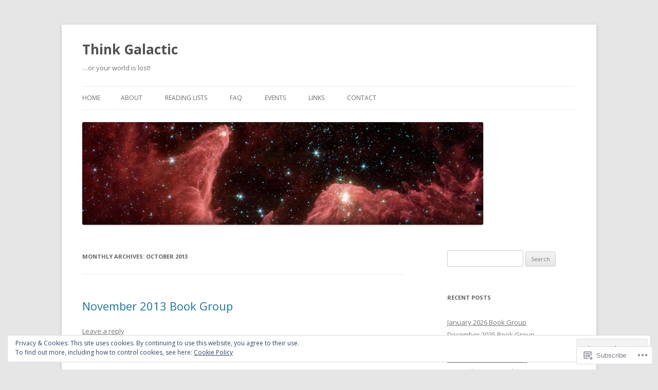

--- FILE ---
content_type: text/html; charset=UTF-8
request_url: https://thinkgalactic.org/2013/10/
body_size: 19560
content:
<!DOCTYPE html>
<!--[if IE 7]>
<html class="ie ie7" lang="en">
<![endif]-->
<!--[if IE 8]>
<html class="ie ie8" lang="en">
<![endif]-->
<!--[if !(IE 7) & !(IE 8)]><!-->
<html lang="en">
<!--<![endif]-->
<head>
<meta charset="UTF-8" />
<meta name="viewport" content="width=device-width" />
<title>October | 2013 | Think Galactic</title>
<link rel="profile" href="https://gmpg.org/xfn/11" />
<link rel="pingback" href="https://thinkgalactic.org/xmlrpc.php">
<!--[if lt IE 9]>
<script src="https://s0.wp.com/wp-content/themes/pub/twentytwelve/js/html5.js?m=1394055319i&amp;ver=3.7.0" type="text/javascript"></script>
<![endif]-->
<meta name='robots' content='max-image-preview:large' />

<!-- Async WordPress.com Remote Login -->
<script id="wpcom_remote_login_js">
var wpcom_remote_login_extra_auth = '';
function wpcom_remote_login_remove_dom_node_id( element_id ) {
	var dom_node = document.getElementById( element_id );
	if ( dom_node ) { dom_node.parentNode.removeChild( dom_node ); }
}
function wpcom_remote_login_remove_dom_node_classes( class_name ) {
	var dom_nodes = document.querySelectorAll( '.' + class_name );
	for ( var i = 0; i < dom_nodes.length; i++ ) {
		dom_nodes[ i ].parentNode.removeChild( dom_nodes[ i ] );
	}
}
function wpcom_remote_login_final_cleanup() {
	wpcom_remote_login_remove_dom_node_classes( "wpcom_remote_login_msg" );
	wpcom_remote_login_remove_dom_node_id( "wpcom_remote_login_key" );
	wpcom_remote_login_remove_dom_node_id( "wpcom_remote_login_validate" );
	wpcom_remote_login_remove_dom_node_id( "wpcom_remote_login_js" );
	wpcom_remote_login_remove_dom_node_id( "wpcom_request_access_iframe" );
	wpcom_remote_login_remove_dom_node_id( "wpcom_request_access_styles" );
}

// Watch for messages back from the remote login
window.addEventListener( "message", function( e ) {
	if ( e.origin === "https://r-login.wordpress.com" ) {
		var data = {};
		try {
			data = JSON.parse( e.data );
		} catch( e ) {
			wpcom_remote_login_final_cleanup();
			return;
		}

		if ( data.msg === 'LOGIN' ) {
			// Clean up the login check iframe
			wpcom_remote_login_remove_dom_node_id( "wpcom_remote_login_key" );

			var id_regex = new RegExp( /^[0-9]+$/ );
			var token_regex = new RegExp( /^.*|.*|.*$/ );
			if (
				token_regex.test( data.token )
				&& id_regex.test( data.wpcomid )
			) {
				// We have everything we need to ask for a login
				var script = document.createElement( "script" );
				script.setAttribute( "id", "wpcom_remote_login_validate" );
				script.src = '/remote-login.php?wpcom_remote_login=validate'
					+ '&wpcomid=' + data.wpcomid
					+ '&token=' + encodeURIComponent( data.token )
					+ '&host=' + window.location.protocol
					+ '//' + window.location.hostname
					+ '&postid=381'
					+ '&is_singular=';
				document.body.appendChild( script );
			}

			return;
		}

		// Safari ITP, not logged in, so redirect
		if ( data.msg === 'LOGIN-REDIRECT' ) {
			window.location = 'https://wordpress.com/log-in?redirect_to=' + window.location.href;
			return;
		}

		// Safari ITP, storage access failed, remove the request
		if ( data.msg === 'LOGIN-REMOVE' ) {
			var css_zap = 'html { -webkit-transition: margin-top 1s; transition: margin-top 1s; } /* 9001 */ html { margin-top: 0 !important; } * html body { margin-top: 0 !important; } @media screen and ( max-width: 782px ) { html { margin-top: 0 !important; } * html body { margin-top: 0 !important; } }';
			var style_zap = document.createElement( 'style' );
			style_zap.type = 'text/css';
			style_zap.appendChild( document.createTextNode( css_zap ) );
			document.body.appendChild( style_zap );

			var e = document.getElementById( 'wpcom_request_access_iframe' );
			e.parentNode.removeChild( e );

			document.cookie = 'wordpress_com_login_access=denied; path=/; max-age=31536000';

			return;
		}

		// Safari ITP
		if ( data.msg === 'REQUEST_ACCESS' ) {
			console.log( 'request access: safari' );

			// Check ITP iframe enable/disable knob
			if ( wpcom_remote_login_extra_auth !== 'safari_itp_iframe' ) {
				return;
			}

			// If we are in a "private window" there is no ITP.
			var private_window = false;
			try {
				var opendb = window.openDatabase( null, null, null, null );
			} catch( e ) {
				private_window = true;
			}

			if ( private_window ) {
				console.log( 'private window' );
				return;
			}

			var iframe = document.createElement( 'iframe' );
			iframe.id = 'wpcom_request_access_iframe';
			iframe.setAttribute( 'scrolling', 'no' );
			iframe.setAttribute( 'sandbox', 'allow-storage-access-by-user-activation allow-scripts allow-same-origin allow-top-navigation-by-user-activation' );
			iframe.src = 'https://r-login.wordpress.com/remote-login.php?wpcom_remote_login=request_access&origin=' + encodeURIComponent( data.origin ) + '&wpcomid=' + encodeURIComponent( data.wpcomid );

			var css = 'html { -webkit-transition: margin-top 1s; transition: margin-top 1s; } /* 9001 */ html { margin-top: 46px !important; } * html body { margin-top: 46px !important; } @media screen and ( max-width: 660px ) { html { margin-top: 71px !important; } * html body { margin-top: 71px !important; } #wpcom_request_access_iframe { display: block; height: 71px !important; } } #wpcom_request_access_iframe { border: 0px; height: 46px; position: fixed; top: 0; left: 0; width: 100%; min-width: 100%; z-index: 99999; background: #23282d; } ';

			var style = document.createElement( 'style' );
			style.type = 'text/css';
			style.id = 'wpcom_request_access_styles';
			style.appendChild( document.createTextNode( css ) );
			document.body.appendChild( style );

			document.body.appendChild( iframe );
		}

		if ( data.msg === 'DONE' ) {
			wpcom_remote_login_final_cleanup();
		}
	}
}, false );

// Inject the remote login iframe after the page has had a chance to load
// more critical resources
window.addEventListener( "DOMContentLoaded", function( e ) {
	var iframe = document.createElement( "iframe" );
	iframe.style.display = "none";
	iframe.setAttribute( "scrolling", "no" );
	iframe.setAttribute( "id", "wpcom_remote_login_key" );
	iframe.src = "https://r-login.wordpress.com/remote-login.php"
		+ "?wpcom_remote_login=key"
		+ "&origin=aHR0cHM6Ly90aGlua2dhbGFjdGljLm9yZw%3D%3D"
		+ "&wpcomid=65072903"
		+ "&time=" + Math.floor( Date.now() / 1000 );
	document.body.appendChild( iframe );
}, false );
</script>
<link rel='dns-prefetch' href='//s0.wp.com' />
<link rel='dns-prefetch' href='//fonts-api.wp.com' />
<link href='https://fonts.gstatic.com' crossorigin rel='preconnect' />
<link rel="alternate" type="application/rss+xml" title="Think Galactic &raquo; Feed" href="https://thinkgalactic.org/feed/" />
<link rel="alternate" type="application/rss+xml" title="Think Galactic &raquo; Comments Feed" href="https://thinkgalactic.org/comments/feed/" />
	<script type="text/javascript">
		/* <![CDATA[ */
		function addLoadEvent(func) {
			var oldonload = window.onload;
			if (typeof window.onload != 'function') {
				window.onload = func;
			} else {
				window.onload = function () {
					oldonload();
					func();
				}
			}
		}
		/* ]]> */
	</script>
	<link crossorigin='anonymous' rel='stylesheet' id='all-css-0-1' href='/wp-content/mu-plugins/widgets/eu-cookie-law/templates/style.css?m=1642463000i&cssminify=yes' type='text/css' media='all' />
<style id='wp-emoji-styles-inline-css'>

	img.wp-smiley, img.emoji {
		display: inline !important;
		border: none !important;
		box-shadow: none !important;
		height: 1em !important;
		width: 1em !important;
		margin: 0 0.07em !important;
		vertical-align: -0.1em !important;
		background: none !important;
		padding: 0 !important;
	}
/*# sourceURL=wp-emoji-styles-inline-css */
</style>
<link crossorigin='anonymous' rel='stylesheet' id='all-css-2-1' href='/wp-content/plugins/gutenberg-core/v22.2.0/build/styles/block-library/style.css?m=1764855221i&cssminify=yes' type='text/css' media='all' />
<style id='wp-block-library-inline-css'>
.has-text-align-justify {
	text-align:justify;
}
.has-text-align-justify{text-align:justify;}

/*# sourceURL=wp-block-library-inline-css */
</style><style id='global-styles-inline-css'>
:root{--wp--preset--aspect-ratio--square: 1;--wp--preset--aspect-ratio--4-3: 4/3;--wp--preset--aspect-ratio--3-4: 3/4;--wp--preset--aspect-ratio--3-2: 3/2;--wp--preset--aspect-ratio--2-3: 2/3;--wp--preset--aspect-ratio--16-9: 16/9;--wp--preset--aspect-ratio--9-16: 9/16;--wp--preset--color--black: #000000;--wp--preset--color--cyan-bluish-gray: #abb8c3;--wp--preset--color--white: #fff;--wp--preset--color--pale-pink: #f78da7;--wp--preset--color--vivid-red: #cf2e2e;--wp--preset--color--luminous-vivid-orange: #ff6900;--wp--preset--color--luminous-vivid-amber: #fcb900;--wp--preset--color--light-green-cyan: #7bdcb5;--wp--preset--color--vivid-green-cyan: #00d084;--wp--preset--color--pale-cyan-blue: #8ed1fc;--wp--preset--color--vivid-cyan-blue: #0693e3;--wp--preset--color--vivid-purple: #9b51e0;--wp--preset--color--blue: #21759b;--wp--preset--color--dark-gray: #444;--wp--preset--color--medium-gray: #9f9f9f;--wp--preset--color--light-gray: #e6e6e6;--wp--preset--gradient--vivid-cyan-blue-to-vivid-purple: linear-gradient(135deg,rgb(6,147,227) 0%,rgb(155,81,224) 100%);--wp--preset--gradient--light-green-cyan-to-vivid-green-cyan: linear-gradient(135deg,rgb(122,220,180) 0%,rgb(0,208,130) 100%);--wp--preset--gradient--luminous-vivid-amber-to-luminous-vivid-orange: linear-gradient(135deg,rgb(252,185,0) 0%,rgb(255,105,0) 100%);--wp--preset--gradient--luminous-vivid-orange-to-vivid-red: linear-gradient(135deg,rgb(255,105,0) 0%,rgb(207,46,46) 100%);--wp--preset--gradient--very-light-gray-to-cyan-bluish-gray: linear-gradient(135deg,rgb(238,238,238) 0%,rgb(169,184,195) 100%);--wp--preset--gradient--cool-to-warm-spectrum: linear-gradient(135deg,rgb(74,234,220) 0%,rgb(151,120,209) 20%,rgb(207,42,186) 40%,rgb(238,44,130) 60%,rgb(251,105,98) 80%,rgb(254,248,76) 100%);--wp--preset--gradient--blush-light-purple: linear-gradient(135deg,rgb(255,206,236) 0%,rgb(152,150,240) 100%);--wp--preset--gradient--blush-bordeaux: linear-gradient(135deg,rgb(254,205,165) 0%,rgb(254,45,45) 50%,rgb(107,0,62) 100%);--wp--preset--gradient--luminous-dusk: linear-gradient(135deg,rgb(255,203,112) 0%,rgb(199,81,192) 50%,rgb(65,88,208) 100%);--wp--preset--gradient--pale-ocean: linear-gradient(135deg,rgb(255,245,203) 0%,rgb(182,227,212) 50%,rgb(51,167,181) 100%);--wp--preset--gradient--electric-grass: linear-gradient(135deg,rgb(202,248,128) 0%,rgb(113,206,126) 100%);--wp--preset--gradient--midnight: linear-gradient(135deg,rgb(2,3,129) 0%,rgb(40,116,252) 100%);--wp--preset--font-size--small: 13px;--wp--preset--font-size--medium: 20px;--wp--preset--font-size--large: 36px;--wp--preset--font-size--x-large: 42px;--wp--preset--font-family--albert-sans: 'Albert Sans', sans-serif;--wp--preset--font-family--alegreya: Alegreya, serif;--wp--preset--font-family--arvo: Arvo, serif;--wp--preset--font-family--bodoni-moda: 'Bodoni Moda', serif;--wp--preset--font-family--bricolage-grotesque: 'Bricolage Grotesque', sans-serif;--wp--preset--font-family--cabin: Cabin, sans-serif;--wp--preset--font-family--chivo: Chivo, sans-serif;--wp--preset--font-family--commissioner: Commissioner, sans-serif;--wp--preset--font-family--cormorant: Cormorant, serif;--wp--preset--font-family--courier-prime: 'Courier Prime', monospace;--wp--preset--font-family--crimson-pro: 'Crimson Pro', serif;--wp--preset--font-family--dm-mono: 'DM Mono', monospace;--wp--preset--font-family--dm-sans: 'DM Sans', sans-serif;--wp--preset--font-family--dm-serif-display: 'DM Serif Display', serif;--wp--preset--font-family--domine: Domine, serif;--wp--preset--font-family--eb-garamond: 'EB Garamond', serif;--wp--preset--font-family--epilogue: Epilogue, sans-serif;--wp--preset--font-family--fahkwang: Fahkwang, sans-serif;--wp--preset--font-family--figtree: Figtree, sans-serif;--wp--preset--font-family--fira-sans: 'Fira Sans', sans-serif;--wp--preset--font-family--fjalla-one: 'Fjalla One', sans-serif;--wp--preset--font-family--fraunces: Fraunces, serif;--wp--preset--font-family--gabarito: Gabarito, system-ui;--wp--preset--font-family--ibm-plex-mono: 'IBM Plex Mono', monospace;--wp--preset--font-family--ibm-plex-sans: 'IBM Plex Sans', sans-serif;--wp--preset--font-family--ibarra-real-nova: 'Ibarra Real Nova', serif;--wp--preset--font-family--instrument-serif: 'Instrument Serif', serif;--wp--preset--font-family--inter: Inter, sans-serif;--wp--preset--font-family--josefin-sans: 'Josefin Sans', sans-serif;--wp--preset--font-family--jost: Jost, sans-serif;--wp--preset--font-family--libre-baskerville: 'Libre Baskerville', serif;--wp--preset--font-family--libre-franklin: 'Libre Franklin', sans-serif;--wp--preset--font-family--literata: Literata, serif;--wp--preset--font-family--lora: Lora, serif;--wp--preset--font-family--merriweather: Merriweather, serif;--wp--preset--font-family--montserrat: Montserrat, sans-serif;--wp--preset--font-family--newsreader: Newsreader, serif;--wp--preset--font-family--noto-sans-mono: 'Noto Sans Mono', sans-serif;--wp--preset--font-family--nunito: Nunito, sans-serif;--wp--preset--font-family--open-sans: 'Open Sans', sans-serif;--wp--preset--font-family--overpass: Overpass, sans-serif;--wp--preset--font-family--pt-serif: 'PT Serif', serif;--wp--preset--font-family--petrona: Petrona, serif;--wp--preset--font-family--piazzolla: Piazzolla, serif;--wp--preset--font-family--playfair-display: 'Playfair Display', serif;--wp--preset--font-family--plus-jakarta-sans: 'Plus Jakarta Sans', sans-serif;--wp--preset--font-family--poppins: Poppins, sans-serif;--wp--preset--font-family--raleway: Raleway, sans-serif;--wp--preset--font-family--roboto: Roboto, sans-serif;--wp--preset--font-family--roboto-slab: 'Roboto Slab', serif;--wp--preset--font-family--rubik: Rubik, sans-serif;--wp--preset--font-family--rufina: Rufina, serif;--wp--preset--font-family--sora: Sora, sans-serif;--wp--preset--font-family--source-sans-3: 'Source Sans 3', sans-serif;--wp--preset--font-family--source-serif-4: 'Source Serif 4', serif;--wp--preset--font-family--space-mono: 'Space Mono', monospace;--wp--preset--font-family--syne: Syne, sans-serif;--wp--preset--font-family--texturina: Texturina, serif;--wp--preset--font-family--urbanist: Urbanist, sans-serif;--wp--preset--font-family--work-sans: 'Work Sans', sans-serif;--wp--preset--spacing--20: 0.44rem;--wp--preset--spacing--30: 0.67rem;--wp--preset--spacing--40: 1rem;--wp--preset--spacing--50: 1.5rem;--wp--preset--spacing--60: 2.25rem;--wp--preset--spacing--70: 3.38rem;--wp--preset--spacing--80: 5.06rem;--wp--preset--shadow--natural: 6px 6px 9px rgba(0, 0, 0, 0.2);--wp--preset--shadow--deep: 12px 12px 50px rgba(0, 0, 0, 0.4);--wp--preset--shadow--sharp: 6px 6px 0px rgba(0, 0, 0, 0.2);--wp--preset--shadow--outlined: 6px 6px 0px -3px rgb(255, 255, 255), 6px 6px rgb(0, 0, 0);--wp--preset--shadow--crisp: 6px 6px 0px rgb(0, 0, 0);}:where(.is-layout-flex){gap: 0.5em;}:where(.is-layout-grid){gap: 0.5em;}body .is-layout-flex{display: flex;}.is-layout-flex{flex-wrap: wrap;align-items: center;}.is-layout-flex > :is(*, div){margin: 0;}body .is-layout-grid{display: grid;}.is-layout-grid > :is(*, div){margin: 0;}:where(.wp-block-columns.is-layout-flex){gap: 2em;}:where(.wp-block-columns.is-layout-grid){gap: 2em;}:where(.wp-block-post-template.is-layout-flex){gap: 1.25em;}:where(.wp-block-post-template.is-layout-grid){gap: 1.25em;}.has-black-color{color: var(--wp--preset--color--black) !important;}.has-cyan-bluish-gray-color{color: var(--wp--preset--color--cyan-bluish-gray) !important;}.has-white-color{color: var(--wp--preset--color--white) !important;}.has-pale-pink-color{color: var(--wp--preset--color--pale-pink) !important;}.has-vivid-red-color{color: var(--wp--preset--color--vivid-red) !important;}.has-luminous-vivid-orange-color{color: var(--wp--preset--color--luminous-vivid-orange) !important;}.has-luminous-vivid-amber-color{color: var(--wp--preset--color--luminous-vivid-amber) !important;}.has-light-green-cyan-color{color: var(--wp--preset--color--light-green-cyan) !important;}.has-vivid-green-cyan-color{color: var(--wp--preset--color--vivid-green-cyan) !important;}.has-pale-cyan-blue-color{color: var(--wp--preset--color--pale-cyan-blue) !important;}.has-vivid-cyan-blue-color{color: var(--wp--preset--color--vivid-cyan-blue) !important;}.has-vivid-purple-color{color: var(--wp--preset--color--vivid-purple) !important;}.has-black-background-color{background-color: var(--wp--preset--color--black) !important;}.has-cyan-bluish-gray-background-color{background-color: var(--wp--preset--color--cyan-bluish-gray) !important;}.has-white-background-color{background-color: var(--wp--preset--color--white) !important;}.has-pale-pink-background-color{background-color: var(--wp--preset--color--pale-pink) !important;}.has-vivid-red-background-color{background-color: var(--wp--preset--color--vivid-red) !important;}.has-luminous-vivid-orange-background-color{background-color: var(--wp--preset--color--luminous-vivid-orange) !important;}.has-luminous-vivid-amber-background-color{background-color: var(--wp--preset--color--luminous-vivid-amber) !important;}.has-light-green-cyan-background-color{background-color: var(--wp--preset--color--light-green-cyan) !important;}.has-vivid-green-cyan-background-color{background-color: var(--wp--preset--color--vivid-green-cyan) !important;}.has-pale-cyan-blue-background-color{background-color: var(--wp--preset--color--pale-cyan-blue) !important;}.has-vivid-cyan-blue-background-color{background-color: var(--wp--preset--color--vivid-cyan-blue) !important;}.has-vivid-purple-background-color{background-color: var(--wp--preset--color--vivid-purple) !important;}.has-black-border-color{border-color: var(--wp--preset--color--black) !important;}.has-cyan-bluish-gray-border-color{border-color: var(--wp--preset--color--cyan-bluish-gray) !important;}.has-white-border-color{border-color: var(--wp--preset--color--white) !important;}.has-pale-pink-border-color{border-color: var(--wp--preset--color--pale-pink) !important;}.has-vivid-red-border-color{border-color: var(--wp--preset--color--vivid-red) !important;}.has-luminous-vivid-orange-border-color{border-color: var(--wp--preset--color--luminous-vivid-orange) !important;}.has-luminous-vivid-amber-border-color{border-color: var(--wp--preset--color--luminous-vivid-amber) !important;}.has-light-green-cyan-border-color{border-color: var(--wp--preset--color--light-green-cyan) !important;}.has-vivid-green-cyan-border-color{border-color: var(--wp--preset--color--vivid-green-cyan) !important;}.has-pale-cyan-blue-border-color{border-color: var(--wp--preset--color--pale-cyan-blue) !important;}.has-vivid-cyan-blue-border-color{border-color: var(--wp--preset--color--vivid-cyan-blue) !important;}.has-vivid-purple-border-color{border-color: var(--wp--preset--color--vivid-purple) !important;}.has-vivid-cyan-blue-to-vivid-purple-gradient-background{background: var(--wp--preset--gradient--vivid-cyan-blue-to-vivid-purple) !important;}.has-light-green-cyan-to-vivid-green-cyan-gradient-background{background: var(--wp--preset--gradient--light-green-cyan-to-vivid-green-cyan) !important;}.has-luminous-vivid-amber-to-luminous-vivid-orange-gradient-background{background: var(--wp--preset--gradient--luminous-vivid-amber-to-luminous-vivid-orange) !important;}.has-luminous-vivid-orange-to-vivid-red-gradient-background{background: var(--wp--preset--gradient--luminous-vivid-orange-to-vivid-red) !important;}.has-very-light-gray-to-cyan-bluish-gray-gradient-background{background: var(--wp--preset--gradient--very-light-gray-to-cyan-bluish-gray) !important;}.has-cool-to-warm-spectrum-gradient-background{background: var(--wp--preset--gradient--cool-to-warm-spectrum) !important;}.has-blush-light-purple-gradient-background{background: var(--wp--preset--gradient--blush-light-purple) !important;}.has-blush-bordeaux-gradient-background{background: var(--wp--preset--gradient--blush-bordeaux) !important;}.has-luminous-dusk-gradient-background{background: var(--wp--preset--gradient--luminous-dusk) !important;}.has-pale-ocean-gradient-background{background: var(--wp--preset--gradient--pale-ocean) !important;}.has-electric-grass-gradient-background{background: var(--wp--preset--gradient--electric-grass) !important;}.has-midnight-gradient-background{background: var(--wp--preset--gradient--midnight) !important;}.has-small-font-size{font-size: var(--wp--preset--font-size--small) !important;}.has-medium-font-size{font-size: var(--wp--preset--font-size--medium) !important;}.has-large-font-size{font-size: var(--wp--preset--font-size--large) !important;}.has-x-large-font-size{font-size: var(--wp--preset--font-size--x-large) !important;}.has-albert-sans-font-family{font-family: var(--wp--preset--font-family--albert-sans) !important;}.has-alegreya-font-family{font-family: var(--wp--preset--font-family--alegreya) !important;}.has-arvo-font-family{font-family: var(--wp--preset--font-family--arvo) !important;}.has-bodoni-moda-font-family{font-family: var(--wp--preset--font-family--bodoni-moda) !important;}.has-bricolage-grotesque-font-family{font-family: var(--wp--preset--font-family--bricolage-grotesque) !important;}.has-cabin-font-family{font-family: var(--wp--preset--font-family--cabin) !important;}.has-chivo-font-family{font-family: var(--wp--preset--font-family--chivo) !important;}.has-commissioner-font-family{font-family: var(--wp--preset--font-family--commissioner) !important;}.has-cormorant-font-family{font-family: var(--wp--preset--font-family--cormorant) !important;}.has-courier-prime-font-family{font-family: var(--wp--preset--font-family--courier-prime) !important;}.has-crimson-pro-font-family{font-family: var(--wp--preset--font-family--crimson-pro) !important;}.has-dm-mono-font-family{font-family: var(--wp--preset--font-family--dm-mono) !important;}.has-dm-sans-font-family{font-family: var(--wp--preset--font-family--dm-sans) !important;}.has-dm-serif-display-font-family{font-family: var(--wp--preset--font-family--dm-serif-display) !important;}.has-domine-font-family{font-family: var(--wp--preset--font-family--domine) !important;}.has-eb-garamond-font-family{font-family: var(--wp--preset--font-family--eb-garamond) !important;}.has-epilogue-font-family{font-family: var(--wp--preset--font-family--epilogue) !important;}.has-fahkwang-font-family{font-family: var(--wp--preset--font-family--fahkwang) !important;}.has-figtree-font-family{font-family: var(--wp--preset--font-family--figtree) !important;}.has-fira-sans-font-family{font-family: var(--wp--preset--font-family--fira-sans) !important;}.has-fjalla-one-font-family{font-family: var(--wp--preset--font-family--fjalla-one) !important;}.has-fraunces-font-family{font-family: var(--wp--preset--font-family--fraunces) !important;}.has-gabarito-font-family{font-family: var(--wp--preset--font-family--gabarito) !important;}.has-ibm-plex-mono-font-family{font-family: var(--wp--preset--font-family--ibm-plex-mono) !important;}.has-ibm-plex-sans-font-family{font-family: var(--wp--preset--font-family--ibm-plex-sans) !important;}.has-ibarra-real-nova-font-family{font-family: var(--wp--preset--font-family--ibarra-real-nova) !important;}.has-instrument-serif-font-family{font-family: var(--wp--preset--font-family--instrument-serif) !important;}.has-inter-font-family{font-family: var(--wp--preset--font-family--inter) !important;}.has-josefin-sans-font-family{font-family: var(--wp--preset--font-family--josefin-sans) !important;}.has-jost-font-family{font-family: var(--wp--preset--font-family--jost) !important;}.has-libre-baskerville-font-family{font-family: var(--wp--preset--font-family--libre-baskerville) !important;}.has-libre-franklin-font-family{font-family: var(--wp--preset--font-family--libre-franklin) !important;}.has-literata-font-family{font-family: var(--wp--preset--font-family--literata) !important;}.has-lora-font-family{font-family: var(--wp--preset--font-family--lora) !important;}.has-merriweather-font-family{font-family: var(--wp--preset--font-family--merriweather) !important;}.has-montserrat-font-family{font-family: var(--wp--preset--font-family--montserrat) !important;}.has-newsreader-font-family{font-family: var(--wp--preset--font-family--newsreader) !important;}.has-noto-sans-mono-font-family{font-family: var(--wp--preset--font-family--noto-sans-mono) !important;}.has-nunito-font-family{font-family: var(--wp--preset--font-family--nunito) !important;}.has-open-sans-font-family{font-family: var(--wp--preset--font-family--open-sans) !important;}.has-overpass-font-family{font-family: var(--wp--preset--font-family--overpass) !important;}.has-pt-serif-font-family{font-family: var(--wp--preset--font-family--pt-serif) !important;}.has-petrona-font-family{font-family: var(--wp--preset--font-family--petrona) !important;}.has-piazzolla-font-family{font-family: var(--wp--preset--font-family--piazzolla) !important;}.has-playfair-display-font-family{font-family: var(--wp--preset--font-family--playfair-display) !important;}.has-plus-jakarta-sans-font-family{font-family: var(--wp--preset--font-family--plus-jakarta-sans) !important;}.has-poppins-font-family{font-family: var(--wp--preset--font-family--poppins) !important;}.has-raleway-font-family{font-family: var(--wp--preset--font-family--raleway) !important;}.has-roboto-font-family{font-family: var(--wp--preset--font-family--roboto) !important;}.has-roboto-slab-font-family{font-family: var(--wp--preset--font-family--roboto-slab) !important;}.has-rubik-font-family{font-family: var(--wp--preset--font-family--rubik) !important;}.has-rufina-font-family{font-family: var(--wp--preset--font-family--rufina) !important;}.has-sora-font-family{font-family: var(--wp--preset--font-family--sora) !important;}.has-source-sans-3-font-family{font-family: var(--wp--preset--font-family--source-sans-3) !important;}.has-source-serif-4-font-family{font-family: var(--wp--preset--font-family--source-serif-4) !important;}.has-space-mono-font-family{font-family: var(--wp--preset--font-family--space-mono) !important;}.has-syne-font-family{font-family: var(--wp--preset--font-family--syne) !important;}.has-texturina-font-family{font-family: var(--wp--preset--font-family--texturina) !important;}.has-urbanist-font-family{font-family: var(--wp--preset--font-family--urbanist) !important;}.has-work-sans-font-family{font-family: var(--wp--preset--font-family--work-sans) !important;}
/*# sourceURL=global-styles-inline-css */
</style>

<style id='classic-theme-styles-inline-css'>
/*! This file is auto-generated */
.wp-block-button__link{color:#fff;background-color:#32373c;border-radius:9999px;box-shadow:none;text-decoration:none;padding:calc(.667em + 2px) calc(1.333em + 2px);font-size:1.125em}.wp-block-file__button{background:#32373c;color:#fff;text-decoration:none}
/*# sourceURL=/wp-includes/css/classic-themes.min.css */
</style>
<link crossorigin='anonymous' rel='stylesheet' id='all-css-4-1' href='/_static/??-eJx9jEEOAiEQBD/kQECjeDC+ZWEnijIwYWA3/l72op689KFTVXplCCU3zE1z6reYRYfiUwlP0VYZpwxIJE4IFRd10HOU9iFA2iuhCiI7/ROiDt9WxfETT20jCOc4YUIa2D9t5eGA91xRBMZS7ATtPkTZvCtdzNEZt7f2fHq8Afl7R7w=&cssminify=yes' type='text/css' media='all' />
<link rel='stylesheet' id='twentytwelve-fonts-css' href='https://fonts-api.wp.com/css?family=Open+Sans%3A400italic%2C700italic%2C400%2C700&#038;subset=latin%2Clatin-ext&#038;display=fallback' media='all' />
<link crossorigin='anonymous' rel='stylesheet' id='all-css-6-1' href='/_static/??-eJzTLy/QTc7PK0nNK9EvyUjNTS3WLyhN0i8pBwpUAsmcslT94pLKnFS95OJiHX0iVAPV6Sfl5CdnF4O02OfaGpqbWpibWJiZW2YBADBZKMU=&cssminify=yes' type='text/css' media='all' />
<link crossorigin='anonymous' rel='stylesheet' id='all-css-8-1' href='/_static/??-eJx9i0EOwjAMBD+EcUEiggPiLW1k0iAnjmqnUX9PuLUXLqud1Q62Al6yUTa0mRIpljqhtT5sPXklVNuYoBUv6exVT7hzUoXCNcSsuNDEEnoN2F87/CcFEmDxo0XJB4A3j3H5qa/0vNyGh3PD1d0/X5shQdY=&cssminify=yes' type='text/css' media='all' />
<style id='jetpack-global-styles-frontend-style-inline-css'>
:root { --font-headings: unset; --font-base: unset; --font-headings-default: -apple-system,BlinkMacSystemFont,"Segoe UI",Roboto,Oxygen-Sans,Ubuntu,Cantarell,"Helvetica Neue",sans-serif; --font-base-default: -apple-system,BlinkMacSystemFont,"Segoe UI",Roboto,Oxygen-Sans,Ubuntu,Cantarell,"Helvetica Neue",sans-serif;}
/*# sourceURL=jetpack-global-styles-frontend-style-inline-css */
</style>
<link crossorigin='anonymous' rel='stylesheet' id='all-css-10-1' href='/wp-content/themes/h4/global.css?m=1420737423i&cssminify=yes' type='text/css' media='all' />
<script type="text/javascript" id="wpcom-actionbar-placeholder-js-extra">
/* <![CDATA[ */
var actionbardata = {"siteID":"65072903","postID":"0","siteURL":"https://thinkgalactic.org","xhrURL":"https://thinkgalactic.org/wp-admin/admin-ajax.php","nonce":"0c8ac7391e","isLoggedIn":"","statusMessage":"","subsEmailDefault":"instantly","proxyScriptUrl":"https://s0.wp.com/wp-content/js/wpcom-proxy-request.js?m=1513050504i&amp;ver=20211021","i18n":{"followedText":"New posts from this site will now appear in your \u003Ca href=\"https://wordpress.com/reader\"\u003EReader\u003C/a\u003E","foldBar":"Collapse this bar","unfoldBar":"Expand this bar","shortLinkCopied":"Shortlink copied to clipboard."}};
//# sourceURL=wpcom-actionbar-placeholder-js-extra
/* ]]> */
</script>
<script type="text/javascript" id="jetpack-mu-wpcom-settings-js-before">
/* <![CDATA[ */
var JETPACK_MU_WPCOM_SETTINGS = {"assetsUrl":"https://s0.wp.com/wp-content/mu-plugins/jetpack-mu-wpcom-plugin/moon/jetpack_vendor/automattic/jetpack-mu-wpcom/src/build/"};
//# sourceURL=jetpack-mu-wpcom-settings-js-before
/* ]]> */
</script>
<script crossorigin='anonymous' type='text/javascript'  src='/_static/??-eJyFjcsOwiAQRX/I6dSa+lgYvwWBEAgMOAPW/n3bqIk7V2dxT87FqYDOVC1VDIIcKxTOr7kLssN186RjM1a2MTya5fmDLnn6K0HyjlW1v/L37R6zgxKb8yQ4ZTbKCOioRN4hnQo+hw1AmcCZwmvilq7709CPh/54voQFmNpFWg=='></script>
<script type="text/javascript" id="rlt-proxy-js-after">
/* <![CDATA[ */
	rltInitialize( {"token":null,"iframeOrigins":["https:\/\/widgets.wp.com"]} );
//# sourceURL=rlt-proxy-js-after
/* ]]> */
</script>
<link rel="EditURI" type="application/rsd+xml" title="RSD" href="https://thinkgalactic.wordpress.com/xmlrpc.php?rsd" />
<meta name="generator" content="WordPress.com" />

<!-- Jetpack Open Graph Tags -->
<meta property="og:type" content="website" />
<meta property="og:title" content="October 2013 &#8211; Think Galactic" />
<meta property="og:site_name" content="Think Galactic" />
<meta property="og:image" content="https://s0.wp.com/i/blank.jpg?m=1383295312i" />
<meta property="og:image:width" content="200" />
<meta property="og:image:height" content="200" />
<meta property="og:image:alt" content="" />
<meta property="og:locale" content="en_US" />

<!-- End Jetpack Open Graph Tags -->
<link rel="shortcut icon" type="image/x-icon" href="https://s0.wp.com/i/favicon.ico?m=1713425267i" sizes="16x16 24x24 32x32 48x48" />
<link rel="icon" type="image/x-icon" href="https://s0.wp.com/i/favicon.ico?m=1713425267i" sizes="16x16 24x24 32x32 48x48" />
<link rel="apple-touch-icon" href="https://s0.wp.com/i/webclip.png?m=1713868326i" />
<link rel='openid.server' href='https://thinkgalactic.org/?openidserver=1' />
<link rel='openid.delegate' href='https://thinkgalactic.org/' />
<link rel="search" type="application/opensearchdescription+xml" href="https://thinkgalactic.org/osd.xml" title="Think Galactic" />
<link rel="search" type="application/opensearchdescription+xml" href="https://s1.wp.com/opensearch.xml" title="WordPress.com" />
<meta name="theme-color" content="#e6e6e6" />
<style type="text/css">.recentcomments a{display:inline !important;padding:0 !important;margin:0 !important;}</style>		<style type="text/css">
			.recentcomments a {
				display: inline !important;
				padding: 0 !important;
				margin: 0 !important;
			}

			table.recentcommentsavatartop img.avatar, table.recentcommentsavatarend img.avatar {
				border: 0px;
				margin: 0;
			}

			table.recentcommentsavatartop a, table.recentcommentsavatarend a {
				border: 0px !important;
				background-color: transparent !important;
			}

			td.recentcommentsavatarend, td.recentcommentsavatartop {
				padding: 0px 0px 1px 0px;
				margin: 0px;
			}

			td.recentcommentstextend {
				border: none !important;
				padding: 0px 0px 2px 10px;
			}

			.rtl td.recentcommentstextend {
				padding: 0px 10px 2px 0px;
			}

			td.recentcommentstexttop {
				border: none;
				padding: 0px 0px 0px 10px;
			}

			.rtl td.recentcommentstexttop {
				padding: 0px 10px 0px 0px;
			}
		</style>
		<meta name="description" content="1 post published by johnlodder during October 2013" />
		<script type="text/javascript">

			window.doNotSellCallback = function() {

				var linkElements = [
					'a[href="https://wordpress.com/?ref=footer_blog"]',
					'a[href="https://wordpress.com/?ref=footer_website"]',
					'a[href="https://wordpress.com/?ref=vertical_footer"]',
					'a[href^="https://wordpress.com/?ref=footer_segment_"]',
				].join(',');

				var dnsLink = document.createElement( 'a' );
				dnsLink.href = 'https://wordpress.com/advertising-program-optout/';
				dnsLink.classList.add( 'do-not-sell-link' );
				dnsLink.rel = 'nofollow';
				dnsLink.style.marginLeft = '0.5em';
				dnsLink.textContent = 'Do Not Sell or Share My Personal Information';

				var creditLinks = document.querySelectorAll( linkElements );

				if ( 0 === creditLinks.length ) {
					return false;
				}

				Array.prototype.forEach.call( creditLinks, function( el ) {
					el.insertAdjacentElement( 'afterend', dnsLink );
				});

				return true;
			};

		</script>
		<script type="text/javascript">
	window.google_analytics_uacct = "UA-52447-2";
</script>

<script type="text/javascript">
	var _gaq = _gaq || [];
	_gaq.push(['_setAccount', 'UA-52447-2']);
	_gaq.push(['_gat._anonymizeIp']);
	_gaq.push(['_setDomainName', 'none']);
	_gaq.push(['_setAllowLinker', true]);
	_gaq.push(['_initData']);
	_gaq.push(['_trackPageview']);

	(function() {
		var ga = document.createElement('script'); ga.type = 'text/javascript'; ga.async = true;
		ga.src = ('https:' == document.location.protocol ? 'https://ssl' : 'http://www') + '.google-analytics.com/ga.js';
		(document.getElementsByTagName('head')[0] || document.getElementsByTagName('body')[0]).appendChild(ga);
	})();
</script>
</head>

<body class="archive date wp-embed-responsive wp-theme-pubtwentytwelve customizer-styles-applied custom-font-enabled jetpack-reblog-enabled">
<div id="page" class="hfeed site">
	<header id="masthead" class="site-header">
				<hgroup>
			<h1 class="site-title"><a href="https://thinkgalactic.org/" title="Think Galactic" rel="home">Think Galactic</a></h1>
			<h2 class="site-description">&#8230;or your world is lost!</h2>
		</hgroup>

		<nav id="site-navigation" class="main-navigation">
			<button class="menu-toggle">Menu</button>
			<a class="assistive-text" href="#content" title="Skip to content">Skip to content</a>
			<div class="nav-menu"><ul>
<li ><a href="https://thinkgalactic.org/">Home</a></li><li class="page_item page-item-9"><a href="https://thinkgalactic.org/about/">About</a></li>
<li class="page_item page-item-10 page_item_has_children"><a href="https://thinkgalactic.org/reading-lists/">Reading Lists</a>
<ul class='children'>
	<li class="page_item page-item-501"><a href="https://thinkgalactic.org/reading-lists/current-reading-list/">Current</a></li>
	<li class="page_item page-item-448"><a href="https://thinkgalactic.org/reading-lists/everything-on-one-page/">Everything in Reverse</a></li>
	<li class="page_item page-item-614"><a href="https://thinkgalactic.org/reading-lists/by-author/">By Author</a></li>
	<li class="page_item page-item-609"><a href="https://thinkgalactic.org/reading-lists/by-title/">By Title</a></li>
	<li class="page_item page-item-482 page_item_has_children"><a href="https://thinkgalactic.org/reading-lists/by-year/">By Year</a>
	<ul class='children'>
		<li class="page_item page-item-2124"><a href="https://thinkgalactic.org/reading-lists/by-year/2026-reading-list/">2026 Reading List</a></li>
		<li class="page_item page-item-1947"><a href="https://thinkgalactic.org/reading-lists/by-year/2025-reading-list/">2025 Reading List</a></li>
		<li class="page_item page-item-1815"><a href="https://thinkgalactic.org/reading-lists/by-year/2024-reading-list/">2024 Reading List</a></li>
		<li class="page_item page-item-1674"><a href="https://thinkgalactic.org/reading-lists/by-year/2023-reading-list/">2023 Reading List</a></li>
		<li class="page_item page-item-1515"><a href="https://thinkgalactic.org/reading-lists/by-year/2022-reading-list/">2022 Reading List</a></li>
		<li class="page_item page-item-1355"><a href="https://thinkgalactic.org/reading-lists/by-year/2021-reading-list/">2021 Reading List</a></li>
		<li class="page_item page-item-1223"><a href="https://thinkgalactic.org/reading-lists/by-year/2020-reading-list/">2020 Reading List</a></li>
		<li class="page_item page-item-1131"><a href="https://thinkgalactic.org/reading-lists/by-year/2019-reading-list/">2019 Reading List</a></li>
		<li class="page_item page-item-1038"><a href="https://thinkgalactic.org/reading-lists/by-year/2018-reading-list/">2018 Reading List</a></li>
		<li class="page_item page-item-903"><a href="https://thinkgalactic.org/reading-lists/by-year/2017-reading-list/">2017 Reading List</a></li>
		<li class="page_item page-item-782"><a href="https://thinkgalactic.org/reading-lists/by-year/2016-reading-list/">2016 Reading List</a></li>
		<li class="page_item page-item-531"><a href="https://thinkgalactic.org/reading-lists/by-year/2015-reading-list/">2015 Reading List</a></li>
		<li class="page_item page-item-406"><a href="https://thinkgalactic.org/reading-lists/by-year/2014-reading-list/">2014 Reading List</a></li>
		<li class="page_item page-item-313"><a href="https://thinkgalactic.org/reading-lists/by-year/2013-reading-list/">2013 Reading List</a></li>
		<li class="page_item page-item-306"><a href="https://thinkgalactic.org/reading-lists/by-year/2012-reading-list/">2012 Reading List</a></li>
		<li class="page_item page-item-300"><a href="https://thinkgalactic.org/reading-lists/by-year/2011-reading-list/">2011 Reading List</a></li>
		<li class="page_item page-item-143"><a href="https://thinkgalactic.org/reading-lists/by-year/2010-reading-list/">2010 Reading List</a></li>
		<li class="page_item page-item-24 page_item_has_children"><a href="https://thinkgalactic.org/reading-lists/by-year/2009-reading-list/">2009 Reading List</a>
		<ul class='children'>
			<li class="page_item page-item-220"><a href="https://thinkgalactic.org/reading-lists/by-year/2009-reading-list/bacigalupi-think_galactic_reader-pdf/">Paolo Bacigalupi Reader</a></li>
		</ul>
</li>
		<li class="page_item page-item-27"><a href="https://thinkgalactic.org/reading-lists/by-year/2008-reading-list/">2008 Reading List</a></li>
		<li class="page_item page-item-29"><a href="https://thinkgalactic.org/reading-lists/by-year/2007-reading-list/">2007 Reading List</a></li>
		<li class="page_item page-item-33"><a href="https://thinkgalactic.org/reading-lists/by-year/2006-reading-list/">2006 Reading List</a></li>
		<li class="page_item page-item-36"><a href="https://thinkgalactic.org/reading-lists/by-year/2005-reading-list/">2005 Reading List</a></li>
		<li class="page_item page-item-38"><a href="https://thinkgalactic.org/reading-lists/by-year/2004-reading-list/">2004 Reading List</a></li>
		<li class="page_item page-item-40"><a href="https://thinkgalactic.org/reading-lists/by-year/2002-2003-reading-list/">2002-2003 Reading List</a></li>
	</ul>
</li>
</ul>
</li>
<li class="page_item page-item-11"><a href="https://thinkgalactic.org/faq/">FAQ</a></li>
<li class="page_item page-item-13 page_item_has_children"><a href="https://thinkgalactic.org/events/">Events</a>
<ul class='children'>
	<li class="page_item page-item-17 page_item_has_children"><a href="https://thinkgalactic.org/events/2007-convention/">2007 Convention</a>
	<ul class='children'>
		<li class="page_item page-item-245"><a href="https://thinkgalactic.org/events/2007-convention/think-galacticon-2007-schedule/">Think Galacticon 2007&nbsp;Schedule</a></li>
	</ul>
</li>
	<li class="page_item page-item-15 page_item_has_children"><a href="https://thinkgalactic.org/events/2009-convention/">2009 Convention</a>
	<ul class='children'>
		<li class="page_item page-item-233"><a href="https://thinkgalactic.org/events/2009-convention/programming/">Think Galacticon 2009&nbsp;Schedule</a></li>
		<li class="page_item page-item-225"><a href="https://thinkgalactic.org/events/2009-convention/privilege/">Think Galacticon&#8217;s Statement on&nbsp;Privilege</a></li>
	</ul>
</li>
	<li class="page_item page-item-248"><a href="https://thinkgalactic.org/events/participant-agreements-harassment-policy/">Participant Agreements &amp; Harassment&nbsp;Policy</a></li>
</ul>
</li>
<li class="page_item page-item-22"><a href="https://thinkgalactic.org/links/">Links</a></li>
<li class="page_item page-item-18"><a href="https://thinkgalactic.org/contact-information/">Contact</a></li>
</ul></div>
		</nav><!-- #site-navigation -->

						<a href="https://thinkgalactic.org/"><img src="https://thinkgalactic.org/wp-content/uploads/2010/01/galaxy06-small_.jpg" class="header-image" width="780" height="200" alt="" /></a>
			</header><!-- #masthead -->

	<div id="main" class="wrapper">
	<section id="primary" class="site-content">
		<div id="content" role="main">

					<header class="archive-header">
				<h1 class="archive-title">
				Monthly Archives: <span>October 2013</span>				</h1>
			</header><!-- .archive-header -->

			
	<article id="post-381" class="post-381 post type-post status-publish format-standard hentry category-book-group">
				<header class="entry-header">
			
						<h1 class="entry-title">
				<a href="https://thinkgalactic.org/2013/10/11/november-2013-book-group/" rel="bookmark">November 2013 Book&nbsp;Group</a>
			</h1>
										<div class="comments-link">
					<a href="https://thinkgalactic.org/2013/10/11/november-2013-book-group/#respond"><span class="leave-reply">Leave a reply</span></a>				</div><!-- .comments-link -->
					</header><!-- .entry-header -->

				<div class="entry-content">
			<h4>Thursday, November 14</h4>
<p><span style="text-decoration:underline;">The Cloud Roads</span> by Martha Wells</p>
<p><a href="http://www.worldcat.org/search?qt=affiliate&amp;ai=Think_thinkgalactic&amp;q=ti%3AThe+Cloud+Roads+au%3AMartha+Wells">Find this book in a library near you!</a></p>
					</div><!-- .entry-content -->
		
		<footer class="entry-meta">
			This entry was posted in <a href="https://thinkgalactic.org/category/book-group/" rel="category tag">book group</a> on <a href="https://thinkgalactic.org/2013/10/11/november-2013-book-group/" title="9:49 am" rel="bookmark"><time class="entry-date" datetime="2013-10-11T09:49:26+00:00">October 11, 2013</time></a><span class="by-author"> by <span class="author vcard"><a class="url fn n" href="https://thinkgalactic.org/author/johnlodder/" title="View all posts by johnlodder" rel="author">johnlodder</a></span></span>.								</footer><!-- .entry-meta -->
	</article><!-- #post -->

		
		</div><!-- #content -->
	</section><!-- #primary -->


			<div id="secondary" class="widget-area" role="complementary">
						<aside id="search-2" class="widget widget_search"><form role="search" method="get" id="searchform" class="searchform" action="https://thinkgalactic.org/">
				<div>
					<label class="screen-reader-text" for="s">Search for:</label>
					<input type="text" value="" name="s" id="s" />
					<input type="submit" id="searchsubmit" value="Search" />
				</div>
			</form></aside>
		<aside id="recent-posts-2" class="widget widget_recent_entries">
		<h3 class="widget-title">Recent Posts</h3>
		<ul>
											<li>
					<a href="https://thinkgalactic.org/2025/12/14/january-2026-book-group/">January 2026 Book&nbsp;Group</a>
									</li>
											<li>
					<a href="https://thinkgalactic.org/2025/11/16/december-2025-book-group/">December 2025 Book&nbsp;Group</a>
									</li>
											<li>
					<a href="https://thinkgalactic.org/2025/10/12/november-2025-book-group/">November 2025 Book&nbsp;Group</a>
									</li>
											<li>
					<a href="https://thinkgalactic.org/2025/09/15/october-2025-book-group/">October 2025 Book&nbsp;Group</a>
									</li>
											<li>
					<a href="https://thinkgalactic.org/2025/08/17/september-2025-book-group/">September 2025 Book&nbsp;Group</a>
									</li>
					</ul>

		</aside><aside id="recent-comments-2" class="widget widget_recent_comments"><h3 class="widget-title">Recent Comments</h3>				<table class="recentcommentsavatar" cellspacing="0" cellpadding="0" border="0">
					<tr><td title="Christine" class="recentcommentsavatartop" style="height:48px; width:48px;"><img referrerpolicy="no-referrer" alt='Christine&#039;s avatar' src='https://1.gravatar.com/avatar/104d1b2ab7609e3e924f6ec427152ebca2c0e71d69b5c8dc30c1ff9e470aee1d?s=48&#038;d=identicon&#038;r=G' srcset='https://1.gravatar.com/avatar/104d1b2ab7609e3e924f6ec427152ebca2c0e71d69b5c8dc30c1ff9e470aee1d?s=48&#038;d=identicon&#038;r=G 1x, https://1.gravatar.com/avatar/104d1b2ab7609e3e924f6ec427152ebca2c0e71d69b5c8dc30c1ff9e470aee1d?s=72&#038;d=identicon&#038;r=G 1.5x, https://1.gravatar.com/avatar/104d1b2ab7609e3e924f6ec427152ebca2c0e71d69b5c8dc30c1ff9e470aee1d?s=96&#038;d=identicon&#038;r=G 2x, https://1.gravatar.com/avatar/104d1b2ab7609e3e924f6ec427152ebca2c0e71d69b5c8dc30c1ff9e470aee1d?s=144&#038;d=identicon&#038;r=G 3x, https://1.gravatar.com/avatar/104d1b2ab7609e3e924f6ec427152ebca2c0e71d69b5c8dc30c1ff9e470aee1d?s=192&#038;d=identicon&#038;r=G 4x' class='avatar avatar-48' height='48' width='48' loading='lazy' decoding='async' /></td><td class="recentcommentstexttop" style="">Christine on <a href="https://thinkgalactic.org/2019/12/12/january-2020-book-group/comment-page-1/#comment-10018">January 2020 Book&nbsp;Group</a></td></tr><tr><td title="Jacob Casella" class="recentcommentsavatarend" style="height:48px; width:48px;"><a href="https://www.facebook.com/app_scoped_user_id/10208015132240573/" rel="nofollow"><img referrerpolicy="no-referrer" alt='Jacob Casella&#039;s avatar' src='https://graph.facebook.com/v2.9/10208015132240573/picture?type=large' srcset='https://graph.facebook.com/v2.9/10208015132240573/picture?type=large 1x, https://graph.facebook.com/v2.9/10208015132240573/picture?type=large 1.5x, https://graph.facebook.com/v2.9/10208015132240573/picture?type=large 2x, https://graph.facebook.com/v2.9/10208015132240573/picture?type=large 3x, https://graph.facebook.com/v2.9/10208015132240573/picture?type=large 4x' class='avatar avatar-48' height='48' width='48' loading='lazy' decoding='async' /></a></td><td class="recentcommentstextend" style=""><a href="https://www.facebook.com/app_scoped_user_id/10208015132240573/" rel="nofollow">Jacob Casella</a> on <a href="https://thinkgalactic.org/2016/12/16/january-2017-book-group/comment-page-1/#comment-9355">January 2017 Book&nbsp;Group</a></td></tr><tr><td title="Jacob Casella" class="recentcommentsavatarend" style="height:48px; width:48px;"><a href="https://www.facebook.com/app_scoped_user_id/10208015132240573/" rel="nofollow"><img referrerpolicy="no-referrer" alt='Jacob Casella&#039;s avatar' src='https://graph.facebook.com/v2.9/10208015132240573/picture?type=large' srcset='https://graph.facebook.com/v2.9/10208015132240573/picture?type=large 1x, https://graph.facebook.com/v2.9/10208015132240573/picture?type=large 1.5x, https://graph.facebook.com/v2.9/10208015132240573/picture?type=large 2x, https://graph.facebook.com/v2.9/10208015132240573/picture?type=large 3x, https://graph.facebook.com/v2.9/10208015132240573/picture?type=large 4x' class='avatar avatar-48' height='48' width='48' loading='lazy' decoding='async' /></a></td><td class="recentcommentstextend" style=""><a href="https://www.facebook.com/app_scoped_user_id/10208015132240573/" rel="nofollow">Jacob Casella</a> on <a href="https://thinkgalactic.org/2016/11/18/december-2016-book-group/comment-page-1/#comment-9354">December 2016 Book&nbsp;Group</a></td></tr><tr><td title="Jacob Casella" class="recentcommentsavatarend" style="height:48px; width:48px;"><a href="https://www.facebook.com/app_scoped_user_id/10208015132240573/" rel="nofollow"><img referrerpolicy="no-referrer" alt='Jacob Casella&#039;s avatar' src='https://graph.facebook.com/v2.9/10208015132240573/picture?type=large' srcset='https://graph.facebook.com/v2.9/10208015132240573/picture?type=large 1x, https://graph.facebook.com/v2.9/10208015132240573/picture?type=large 1.5x, https://graph.facebook.com/v2.9/10208015132240573/picture?type=large 2x, https://graph.facebook.com/v2.9/10208015132240573/picture?type=large 3x, https://graph.facebook.com/v2.9/10208015132240573/picture?type=large 4x' class='avatar avatar-48' height='48' width='48' loading='lazy' decoding='async' /></a></td><td class="recentcommentstextend" style=""><a href="https://www.facebook.com/app_scoped_user_id/10208015132240573/" rel="nofollow">Jacob Casella</a> on <a href="https://thinkgalactic.org/2016/10/20/november-2016-book-group/comment-page-1/#comment-9353">November 2016 Book&nbsp;Group</a></td></tr><tr><td title="Jacob Casella" class="recentcommentsavatarend" style="height:48px; width:48px;"><a href="https://www.facebook.com/app_scoped_user_id/10208015132240573/" rel="nofollow"><img referrerpolicy="no-referrer" alt='Jacob Casella&#039;s avatar' src='https://graph.facebook.com/v2.9/10208015132240573/picture?type=large' srcset='https://graph.facebook.com/v2.9/10208015132240573/picture?type=large 1x, https://graph.facebook.com/v2.9/10208015132240573/picture?type=large 1.5x, https://graph.facebook.com/v2.9/10208015132240573/picture?type=large 2x, https://graph.facebook.com/v2.9/10208015132240573/picture?type=large 3x, https://graph.facebook.com/v2.9/10208015132240573/picture?type=large 4x' class='avatar avatar-48' height='48' width='48' loading='lazy' decoding='async' /></a></td><td class="recentcommentstextend" style=""><a href="https://www.facebook.com/app_scoped_user_id/10208015132240573/" rel="nofollow">Jacob Casella</a> on <a href="https://thinkgalactic.org/2016/09/16/october-2016-book-group/comment-page-1/#comment-9352">October 2016 Book&nbsp;Group</a></td></tr>				</table>
				</aside><aside id="archives-2" class="widget widget_archive"><h3 class="widget-title">Archives</h3>
			<ul>
					<li><a href='https://thinkgalactic.org/2025/12/'>December 2025</a></li>
	<li><a href='https://thinkgalactic.org/2025/11/'>November 2025</a></li>
	<li><a href='https://thinkgalactic.org/2025/10/'>October 2025</a></li>
	<li><a href='https://thinkgalactic.org/2025/09/'>September 2025</a></li>
	<li><a href='https://thinkgalactic.org/2025/08/'>August 2025</a></li>
	<li><a href='https://thinkgalactic.org/2025/07/'>July 2025</a></li>
	<li><a href='https://thinkgalactic.org/2025/06/'>June 2025</a></li>
	<li><a href='https://thinkgalactic.org/2025/05/'>May 2025</a></li>
	<li><a href='https://thinkgalactic.org/2025/04/'>April 2025</a></li>
	<li><a href='https://thinkgalactic.org/2025/03/'>March 2025</a></li>
	<li><a href='https://thinkgalactic.org/2025/02/'>February 2025</a></li>
	<li><a href='https://thinkgalactic.org/2025/01/'>January 2025</a></li>
	<li><a href='https://thinkgalactic.org/2024/12/'>December 2024</a></li>
	<li><a href='https://thinkgalactic.org/2024/11/'>November 2024</a></li>
	<li><a href='https://thinkgalactic.org/2024/10/'>October 2024</a></li>
	<li><a href='https://thinkgalactic.org/2024/09/'>September 2024</a></li>
	<li><a href='https://thinkgalactic.org/2024/08/'>August 2024</a></li>
	<li><a href='https://thinkgalactic.org/2024/07/'>July 2024</a></li>
	<li><a href='https://thinkgalactic.org/2024/06/'>June 2024</a></li>
	<li><a href='https://thinkgalactic.org/2024/05/'>May 2024</a></li>
	<li><a href='https://thinkgalactic.org/2024/04/'>April 2024</a></li>
	<li><a href='https://thinkgalactic.org/2024/03/'>March 2024</a></li>
	<li><a href='https://thinkgalactic.org/2024/02/'>February 2024</a></li>
	<li><a href='https://thinkgalactic.org/2024/01/'>January 2024</a></li>
	<li><a href='https://thinkgalactic.org/2023/12/'>December 2023</a></li>
	<li><a href='https://thinkgalactic.org/2023/11/'>November 2023</a></li>
	<li><a href='https://thinkgalactic.org/2023/10/'>October 2023</a></li>
	<li><a href='https://thinkgalactic.org/2023/09/'>September 2023</a></li>
	<li><a href='https://thinkgalactic.org/2023/08/'>August 2023</a></li>
	<li><a href='https://thinkgalactic.org/2023/07/'>July 2023</a></li>
	<li><a href='https://thinkgalactic.org/2023/06/'>June 2023</a></li>
	<li><a href='https://thinkgalactic.org/2023/05/'>May 2023</a></li>
	<li><a href='https://thinkgalactic.org/2023/04/'>April 2023</a></li>
	<li><a href='https://thinkgalactic.org/2023/03/'>March 2023</a></li>
	<li><a href='https://thinkgalactic.org/2023/02/'>February 2023</a></li>
	<li><a href='https://thinkgalactic.org/2023/01/'>January 2023</a></li>
	<li><a href='https://thinkgalactic.org/2022/12/'>December 2022</a></li>
	<li><a href='https://thinkgalactic.org/2022/11/'>November 2022</a></li>
	<li><a href='https://thinkgalactic.org/2022/10/'>October 2022</a></li>
	<li><a href='https://thinkgalactic.org/2022/09/'>September 2022</a></li>
	<li><a href='https://thinkgalactic.org/2022/08/'>August 2022</a></li>
	<li><a href='https://thinkgalactic.org/2022/07/'>July 2022</a></li>
	<li><a href='https://thinkgalactic.org/2022/06/'>June 2022</a></li>
	<li><a href='https://thinkgalactic.org/2022/05/'>May 2022</a></li>
	<li><a href='https://thinkgalactic.org/2022/04/'>April 2022</a></li>
	<li><a href='https://thinkgalactic.org/2022/03/'>March 2022</a></li>
	<li><a href='https://thinkgalactic.org/2022/02/'>February 2022</a></li>
	<li><a href='https://thinkgalactic.org/2022/01/'>January 2022</a></li>
	<li><a href='https://thinkgalactic.org/2021/12/'>December 2021</a></li>
	<li><a href='https://thinkgalactic.org/2021/11/'>November 2021</a></li>
	<li><a href='https://thinkgalactic.org/2021/10/'>October 2021</a></li>
	<li><a href='https://thinkgalactic.org/2021/09/'>September 2021</a></li>
	<li><a href='https://thinkgalactic.org/2021/08/'>August 2021</a></li>
	<li><a href='https://thinkgalactic.org/2021/07/'>July 2021</a></li>
	<li><a href='https://thinkgalactic.org/2021/06/'>June 2021</a></li>
	<li><a href='https://thinkgalactic.org/2021/05/'>May 2021</a></li>
	<li><a href='https://thinkgalactic.org/2021/04/'>April 2021</a></li>
	<li><a href='https://thinkgalactic.org/2021/03/'>March 2021</a></li>
	<li><a href='https://thinkgalactic.org/2021/02/'>February 2021</a></li>
	<li><a href='https://thinkgalactic.org/2021/01/'>January 2021</a></li>
	<li><a href='https://thinkgalactic.org/2020/12/'>December 2020</a></li>
	<li><a href='https://thinkgalactic.org/2020/11/'>November 2020</a></li>
	<li><a href='https://thinkgalactic.org/2020/10/'>October 2020</a></li>
	<li><a href='https://thinkgalactic.org/2020/09/'>September 2020</a></li>
	<li><a href='https://thinkgalactic.org/2020/08/'>August 2020</a></li>
	<li><a href='https://thinkgalactic.org/2020/07/'>July 2020</a></li>
	<li><a href='https://thinkgalactic.org/2020/06/'>June 2020</a></li>
	<li><a href='https://thinkgalactic.org/2020/05/'>May 2020</a></li>
	<li><a href='https://thinkgalactic.org/2020/04/'>April 2020</a></li>
	<li><a href='https://thinkgalactic.org/2020/03/'>March 2020</a></li>
	<li><a href='https://thinkgalactic.org/2020/02/'>February 2020</a></li>
	<li><a href='https://thinkgalactic.org/2020/01/'>January 2020</a></li>
	<li><a href='https://thinkgalactic.org/2019/12/'>December 2019</a></li>
	<li><a href='https://thinkgalactic.org/2019/11/'>November 2019</a></li>
	<li><a href='https://thinkgalactic.org/2019/10/'>October 2019</a></li>
	<li><a href='https://thinkgalactic.org/2019/09/'>September 2019</a></li>
	<li><a href='https://thinkgalactic.org/2019/08/'>August 2019</a></li>
	<li><a href='https://thinkgalactic.org/2019/07/'>July 2019</a></li>
	<li><a href='https://thinkgalactic.org/2019/06/'>June 2019</a></li>
	<li><a href='https://thinkgalactic.org/2019/05/'>May 2019</a></li>
	<li><a href='https://thinkgalactic.org/2019/04/'>April 2019</a></li>
	<li><a href='https://thinkgalactic.org/2019/03/'>March 2019</a></li>
	<li><a href='https://thinkgalactic.org/2019/02/'>February 2019</a></li>
	<li><a href='https://thinkgalactic.org/2019/01/'>January 2019</a></li>
	<li><a href='https://thinkgalactic.org/2018/12/'>December 2018</a></li>
	<li><a href='https://thinkgalactic.org/2018/11/'>November 2018</a></li>
	<li><a href='https://thinkgalactic.org/2018/10/'>October 2018</a></li>
	<li><a href='https://thinkgalactic.org/2018/09/'>September 2018</a></li>
	<li><a href='https://thinkgalactic.org/2018/08/'>August 2018</a></li>
	<li><a href='https://thinkgalactic.org/2018/07/'>July 2018</a></li>
	<li><a href='https://thinkgalactic.org/2018/06/'>June 2018</a></li>
	<li><a href='https://thinkgalactic.org/2018/05/'>May 2018</a></li>
	<li><a href='https://thinkgalactic.org/2018/04/'>April 2018</a></li>
	<li><a href='https://thinkgalactic.org/2018/03/'>March 2018</a></li>
	<li><a href='https://thinkgalactic.org/2018/02/'>February 2018</a></li>
	<li><a href='https://thinkgalactic.org/2018/01/'>January 2018</a></li>
	<li><a href='https://thinkgalactic.org/2017/12/'>December 2017</a></li>
	<li><a href='https://thinkgalactic.org/2017/11/'>November 2017</a></li>
	<li><a href='https://thinkgalactic.org/2017/10/'>October 2017</a></li>
	<li><a href='https://thinkgalactic.org/2017/09/'>September 2017</a></li>
	<li><a href='https://thinkgalactic.org/2017/08/'>August 2017</a></li>
	<li><a href='https://thinkgalactic.org/2017/07/'>July 2017</a></li>
	<li><a href='https://thinkgalactic.org/2017/06/'>June 2017</a></li>
	<li><a href='https://thinkgalactic.org/2017/05/'>May 2017</a></li>
	<li><a href='https://thinkgalactic.org/2017/04/'>April 2017</a></li>
	<li><a href='https://thinkgalactic.org/2017/03/'>March 2017</a></li>
	<li><a href='https://thinkgalactic.org/2017/02/'>February 2017</a></li>
	<li><a href='https://thinkgalactic.org/2017/01/'>January 2017</a></li>
	<li><a href='https://thinkgalactic.org/2016/12/'>December 2016</a></li>
	<li><a href='https://thinkgalactic.org/2016/11/'>November 2016</a></li>
	<li><a href='https://thinkgalactic.org/2016/10/'>October 2016</a></li>
	<li><a href='https://thinkgalactic.org/2016/09/'>September 2016</a></li>
	<li><a href='https://thinkgalactic.org/2016/08/'>August 2016</a></li>
	<li><a href='https://thinkgalactic.org/2016/07/'>July 2016</a></li>
	<li><a href='https://thinkgalactic.org/2016/06/'>June 2016</a></li>
	<li><a href='https://thinkgalactic.org/2016/05/'>May 2016</a></li>
	<li><a href='https://thinkgalactic.org/2016/04/'>April 2016</a></li>
	<li><a href='https://thinkgalactic.org/2016/03/'>March 2016</a></li>
	<li><a href='https://thinkgalactic.org/2016/02/'>February 2016</a></li>
	<li><a href='https://thinkgalactic.org/2016/01/'>January 2016</a></li>
	<li><a href='https://thinkgalactic.org/2015/12/'>December 2015</a></li>
	<li><a href='https://thinkgalactic.org/2015/11/'>November 2015</a></li>
	<li><a href='https://thinkgalactic.org/2015/10/'>October 2015</a></li>
	<li><a href='https://thinkgalactic.org/2015/09/'>September 2015</a></li>
	<li><a href='https://thinkgalactic.org/2015/08/'>August 2015</a></li>
	<li><a href='https://thinkgalactic.org/2015/07/'>July 2015</a></li>
	<li><a href='https://thinkgalactic.org/2015/06/'>June 2015</a></li>
	<li><a href='https://thinkgalactic.org/2015/05/'>May 2015</a></li>
	<li><a href='https://thinkgalactic.org/2015/04/'>April 2015</a></li>
	<li><a href='https://thinkgalactic.org/2015/03/'>March 2015</a></li>
	<li><a href='https://thinkgalactic.org/2015/02/'>February 2015</a></li>
	<li><a href='https://thinkgalactic.org/2015/01/'>January 2015</a></li>
	<li><a href='https://thinkgalactic.org/2014/12/'>December 2014</a></li>
	<li><a href='https://thinkgalactic.org/2014/11/'>November 2014</a></li>
	<li><a href='https://thinkgalactic.org/2014/10/'>October 2014</a></li>
	<li><a href='https://thinkgalactic.org/2014/09/'>September 2014</a></li>
	<li><a href='https://thinkgalactic.org/2014/08/'>August 2014</a></li>
	<li><a href='https://thinkgalactic.org/2014/07/'>July 2014</a></li>
	<li><a href='https://thinkgalactic.org/2014/06/'>June 2014</a></li>
	<li><a href='https://thinkgalactic.org/2014/05/'>May 2014</a></li>
	<li><a href='https://thinkgalactic.org/2014/04/'>April 2014</a></li>
	<li><a href='https://thinkgalactic.org/2014/03/'>March 2014</a></li>
	<li><a href='https://thinkgalactic.org/2014/02/'>February 2014</a></li>
	<li><a href='https://thinkgalactic.org/2014/01/'>January 2014</a></li>
	<li><a href='https://thinkgalactic.org/2013/12/'>December 2013</a></li>
	<li><a href='https://thinkgalactic.org/2013/11/'>November 2013</a></li>
	<li><a href='https://thinkgalactic.org/2013/10/' aria-current="page">October 2013</a></li>
	<li><a href='https://thinkgalactic.org/2013/09/'>September 2013</a></li>
	<li><a href='https://thinkgalactic.org/2013/08/'>August 2013</a></li>
	<li><a href='https://thinkgalactic.org/2013/07/'>July 2013</a></li>
	<li><a href='https://thinkgalactic.org/2013/06/'>June 2013</a></li>
	<li><a href='https://thinkgalactic.org/2013/05/'>May 2013</a></li>
	<li><a href='https://thinkgalactic.org/2013/04/'>April 2013</a></li>
	<li><a href='https://thinkgalactic.org/2013/03/'>March 2013</a></li>
	<li><a href='https://thinkgalactic.org/2013/02/'>February 2013</a></li>
	<li><a href='https://thinkgalactic.org/2013/01/'>January 2013</a></li>
	<li><a href='https://thinkgalactic.org/2011/07/'>July 2011</a></li>
	<li><a href='https://thinkgalactic.org/2011/04/'>April 2011</a></li>
	<li><a href='https://thinkgalactic.org/2011/03/'>March 2011</a></li>
	<li><a href='https://thinkgalactic.org/2011/01/'>January 2011</a></li>
	<li><a href='https://thinkgalactic.org/2010/12/'>December 2010</a></li>
	<li><a href='https://thinkgalactic.org/2010/11/'>November 2010</a></li>
	<li><a href='https://thinkgalactic.org/2010/10/'>October 2010</a></li>
	<li><a href='https://thinkgalactic.org/2010/09/'>September 2010</a></li>
	<li><a href='https://thinkgalactic.org/2010/08/'>August 2010</a></li>
	<li><a href='https://thinkgalactic.org/2010/07/'>July 2010</a></li>
	<li><a href='https://thinkgalactic.org/2010/06/'>June 2010</a></li>
	<li><a href='https://thinkgalactic.org/2010/05/'>May 2010</a></li>
	<li><a href='https://thinkgalactic.org/2010/04/'>April 2010</a></li>
	<li><a href='https://thinkgalactic.org/2010/03/'>March 2010</a></li>
	<li><a href='https://thinkgalactic.org/2010/02/'>February 2010</a></li>
	<li><a href='https://thinkgalactic.org/2010/01/'>January 2010</a></li>
			</ul>

			</aside><aside id="categories-2" class="widget widget_categories"><h3 class="widget-title">Categories</h3>
			<ul>
					<li class="cat-item cat-item-78340"><a href="https://thinkgalactic.org/category/book-group/">book group</a>
</li>
	<li class="cat-item cat-item-1"><a href="https://thinkgalactic.org/category/uncategorized/">Uncategorized</a>
</li>
			</ul>

			</aside><aside id="meta-2" class="widget widget_meta"><h3 class="widget-title">Meta</h3>
		<ul>
			<li><a class="click-register" href="https://wordpress.com/start?ref=wplogin">Create account</a></li>			<li><a href="https://thinkgalactic.wordpress.com/wp-login.php">Log in</a></li>
			<li><a href="https://thinkgalactic.org/feed/">Entries feed</a></li>
			<li><a href="https://thinkgalactic.org/comments/feed/">Comments feed</a></li>

			<li><a href="https://wordpress.com/" title="Powered by WordPress, state-of-the-art semantic personal publishing platform.">WordPress.com</a></li>
		</ul>

		</aside>		</div><!-- #secondary -->
		</div><!-- #main .wrapper -->
	<footer id="colophon" role="contentinfo">
		<div class="site-info">
									<a href="https://wordpress.com/?ref=footer_website" rel="nofollow">Create a free website or blog at WordPress.com.</a>
		</div><!-- .site-info -->
	</footer><!-- #colophon -->
</div><!-- #page -->

<!--  -->
<script type="speculationrules">
{"prefetch":[{"source":"document","where":{"and":[{"href_matches":"/*"},{"not":{"href_matches":["/wp-*.php","/wp-admin/*","/files/*","/wp-content/*","/wp-content/plugins/*","/wp-content/themes/pub/twentytwelve/*","/*\\?(.+)"]}},{"not":{"selector_matches":"a[rel~=\"nofollow\"]"}},{"not":{"selector_matches":".no-prefetch, .no-prefetch a"}}]},"eagerness":"conservative"}]}
</script>
<script type="text/javascript" src="//0.gravatar.com/js/hovercards/hovercards.min.js?ver=202551924dcd77a86c6f1d3698ec27fc5da92b28585ddad3ee636c0397cf312193b2a1" id="grofiles-cards-js"></script>
<script type="text/javascript" id="wpgroho-js-extra">
/* <![CDATA[ */
var WPGroHo = {"my_hash":""};
//# sourceURL=wpgroho-js-extra
/* ]]> */
</script>
<script crossorigin='anonymous' type='text/javascript'  src='/wp-content/mu-plugins/gravatar-hovercards/wpgroho.js?m=1610363240i'></script>

	<script>
		// Initialize and attach hovercards to all gravatars
		( function() {
			function init() {
				if ( typeof Gravatar === 'undefined' ) {
					return;
				}

				if ( typeof Gravatar.init !== 'function' ) {
					return;
				}

				Gravatar.profile_cb = function ( hash, id ) {
					WPGroHo.syncProfileData( hash, id );
				};

				Gravatar.my_hash = WPGroHo.my_hash;
				Gravatar.init(
					'body',
					'#wp-admin-bar-my-account',
					{
						i18n: {
							'Edit your profile →': 'Edit your profile →',
							'View profile →': 'View profile →',
							'Contact': 'Contact',
							'Send money': 'Send money',
							'Sorry, we are unable to load this Gravatar profile.': 'Sorry, we are unable to load this Gravatar profile.',
							'Gravatar not found.': 'Gravatar not found.',
							'Too Many Requests.': 'Too Many Requests.',
							'Internal Server Error.': 'Internal Server Error.',
							'Is this you?': 'Is this you?',
							'Claim your free profile.': 'Claim your free profile.',
							'Email': 'Email',
							'Home Phone': 'Home Phone',
							'Work Phone': 'Work Phone',
							'Cell Phone': 'Cell Phone',
							'Contact Form': 'Contact Form',
							'Calendar': 'Calendar',
						},
					}
				);
			}

			if ( document.readyState !== 'loading' ) {
				init();
			} else {
				document.addEventListener( 'DOMContentLoaded', init );
			}
		} )();
	</script>

		<div style="display:none">
	<div class="grofile-hash-map-69825a5e5146ef7703d5f41064177b6d">
	</div>
	<div class="grofile-hash-map-469563d5d633f05cc5a3686c0b6b4cd8">
	</div>
	</div>
		<!-- CCPA [start] -->
		<script type="text/javascript">
			( function () {

				var setupPrivacy = function() {

					// Minimal Mozilla Cookie library
					// https://developer.mozilla.org/en-US/docs/Web/API/Document/cookie/Simple_document.cookie_framework
					var cookieLib = window.cookieLib = {getItem:function(e){return e&&decodeURIComponent(document.cookie.replace(new RegExp("(?:(?:^|.*;)\\s*"+encodeURIComponent(e).replace(/[\-\.\+\*]/g,"\\$&")+"\\s*\\=\\s*([^;]*).*$)|^.*$"),"$1"))||null},setItem:function(e,o,n,t,r,i){if(!e||/^(?:expires|max\-age|path|domain|secure)$/i.test(e))return!1;var c="";if(n)switch(n.constructor){case Number:c=n===1/0?"; expires=Fri, 31 Dec 9999 23:59:59 GMT":"; max-age="+n;break;case String:c="; expires="+n;break;case Date:c="; expires="+n.toUTCString()}return"rootDomain"!==r&&".rootDomain"!==r||(r=(".rootDomain"===r?".":"")+document.location.hostname.split(".").slice(-2).join(".")),document.cookie=encodeURIComponent(e)+"="+encodeURIComponent(o)+c+(r?"; domain="+r:"")+(t?"; path="+t:"")+(i?"; secure":""),!0}};

					// Implement IAB USP API.
					window.__uspapi = function( command, version, callback ) {

						// Validate callback.
						if ( typeof callback !== 'function' ) {
							return;
						}

						// Validate the given command.
						if ( command !== 'getUSPData' || version !== 1 ) {
							callback( null, false );
							return;
						}

						// Check for GPC. If set, override any stored cookie.
						if ( navigator.globalPrivacyControl ) {
							callback( { version: 1, uspString: '1YYN' }, true );
							return;
						}

						// Check for cookie.
						var consent = cookieLib.getItem( 'usprivacy' );

						// Invalid cookie.
						if ( null === consent ) {
							callback( null, false );
							return;
						}

						// Everything checks out. Fire the provided callback with the consent data.
						callback( { version: 1, uspString: consent }, true );
					};

					// Initialization.
					document.addEventListener( 'DOMContentLoaded', function() {

						// Internal functions.
						var setDefaultOptInCookie = function() {
							var value = '1YNN';
							var domain = '.wordpress.com' === location.hostname.slice( -14 ) ? '.rootDomain' : location.hostname;
							cookieLib.setItem( 'usprivacy', value, 365 * 24 * 60 * 60, '/', domain );
						};

						var setDefaultOptOutCookie = function() {
							var value = '1YYN';
							var domain = '.wordpress.com' === location.hostname.slice( -14 ) ? '.rootDomain' : location.hostname;
							cookieLib.setItem( 'usprivacy', value, 24 * 60 * 60, '/', domain );
						};

						var setDefaultNotApplicableCookie = function() {
							var value = '1---';
							var domain = '.wordpress.com' === location.hostname.slice( -14 ) ? '.rootDomain' : location.hostname;
							cookieLib.setItem( 'usprivacy', value, 24 * 60 * 60, '/', domain );
						};

						var setCcpaAppliesCookie = function( applies ) {
							var domain = '.wordpress.com' === location.hostname.slice( -14 ) ? '.rootDomain' : location.hostname;
							cookieLib.setItem( 'ccpa_applies', applies, 24 * 60 * 60, '/', domain );
						}

						var maybeCallDoNotSellCallback = function() {
							if ( 'function' === typeof window.doNotSellCallback ) {
								return window.doNotSellCallback();
							}

							return false;
						}

						// Look for usprivacy cookie first.
						var usprivacyCookie = cookieLib.getItem( 'usprivacy' );

						// Found a usprivacy cookie.
						if ( null !== usprivacyCookie ) {

							// If the cookie indicates that CCPA does not apply, then bail.
							if ( '1---' === usprivacyCookie ) {
								return;
							}

							// CCPA applies, so call our callback to add Do Not Sell link to the page.
							maybeCallDoNotSellCallback();

							// We're all done, no more processing needed.
							return;
						}

						// We don't have a usprivacy cookie, so check to see if we have a CCPA applies cookie.
						var ccpaCookie = cookieLib.getItem( 'ccpa_applies' );

						// No CCPA applies cookie found, so we'll need to geolocate if this visitor is from California.
						// This needs to happen client side because we do not have region geo data in our $SERVER headers,
						// only country data -- therefore we can't vary cache on the region.
						if ( null === ccpaCookie ) {

							var request = new XMLHttpRequest();
							request.open( 'GET', 'https://public-api.wordpress.com/geo/', true );

							request.onreadystatechange = function () {
								if ( 4 === this.readyState ) {
									if ( 200 === this.status ) {

										// Got a geo response. Parse out the region data.
										var data = JSON.parse( this.response );
										var region      = data.region ? data.region.toLowerCase() : '';
										var ccpa_applies = ['california', 'colorado', 'connecticut', 'delaware', 'indiana', 'iowa', 'montana', 'new jersey', 'oregon', 'tennessee', 'texas', 'utah', 'virginia'].indexOf( region ) > -1;
										// Set CCPA applies cookie. This keeps us from having to make a geo request too frequently.
										setCcpaAppliesCookie( ccpa_applies );

										// Check if CCPA applies to set the proper usprivacy cookie.
										if ( ccpa_applies ) {
											if ( maybeCallDoNotSellCallback() ) {
												// Do Not Sell link added, so set default opt-in.
												setDefaultOptInCookie();
											} else {
												// Failed showing Do Not Sell link as required, so default to opt-OUT just to be safe.
												setDefaultOptOutCookie();
											}
										} else {
											// CCPA does not apply.
											setDefaultNotApplicableCookie();
										}
									} else {
										// Could not geo, so let's assume for now that CCPA applies to be safe.
										setCcpaAppliesCookie( true );
										if ( maybeCallDoNotSellCallback() ) {
											// Do Not Sell link added, so set default opt-in.
											setDefaultOptInCookie();
										} else {
											// Failed showing Do Not Sell link as required, so default to opt-OUT just to be safe.
											setDefaultOptOutCookie();
										}
									}
								}
							};

							// Send the geo request.
							request.send();
						} else {
							// We found a CCPA applies cookie.
							if ( ccpaCookie === 'true' ) {
								if ( maybeCallDoNotSellCallback() ) {
									// Do Not Sell link added, so set default opt-in.
									setDefaultOptInCookie();
								} else {
									// Failed showing Do Not Sell link as required, so default to opt-OUT just to be safe.
									setDefaultOptOutCookie();
								}
							} else {
								// CCPA does not apply.
								setDefaultNotApplicableCookie();
							}
						}
					} );
				};

				// Kickoff initialization.
				if ( window.defQueue && defQueue.isLOHP && defQueue.isLOHP === 2020 ) {
					defQueue.items.push( setupPrivacy );
				} else {
					setupPrivacy();
				}

			} )();
		</script>

		<!-- CCPA [end] -->
		<div class="widget widget_eu_cookie_law_widget">
<div
	class="hide-on-button ads-active"
	data-hide-timeout="30"
	data-consent-expiration="180"
	id="eu-cookie-law"
	style="display: none"
>
	<form method="post">
		<input type="submit" value="Close and accept" class="accept" />

		Privacy &amp; Cookies: This site uses cookies. By continuing to use this website, you agree to their use. <br />
To find out more, including how to control cookies, see here:
				<a href="https://automattic.com/cookies/" rel="nofollow">
			Cookie Policy		</a>
 </form>
</div>
</div>		<div id="actionbar" dir="ltr" style="display: none;"
			class="actnbr-pub-twentytwelve actnbr-has-follow actnbr-has-actions">
		<ul>
								<li class="actnbr-btn actnbr-hidden">
								<a class="actnbr-action actnbr-actn-follow " href="">
			<svg class="gridicon" height="20" width="20" xmlns="http://www.w3.org/2000/svg" viewBox="0 0 20 20"><path clip-rule="evenodd" d="m4 4.5h12v6.5h1.5v-6.5-1.5h-1.5-12-1.5v1.5 10.5c0 1.1046.89543 2 2 2h7v-1.5h-7c-.27614 0-.5-.2239-.5-.5zm10.5 2h-9v1.5h9zm-5 3h-4v1.5h4zm3.5 1.5h-1v1h1zm-1-1.5h-1.5v1.5 1 1.5h1.5 1 1.5v-1.5-1-1.5h-1.5zm-2.5 2.5h-4v1.5h4zm6.5 1.25h1.5v2.25h2.25v1.5h-2.25v2.25h-1.5v-2.25h-2.25v-1.5h2.25z"  fill-rule="evenodd"></path></svg>
			<span>Subscribe</span>
		</a>
		<a class="actnbr-action actnbr-actn-following  no-display" href="">
			<svg class="gridicon" height="20" width="20" xmlns="http://www.w3.org/2000/svg" viewBox="0 0 20 20"><path fill-rule="evenodd" clip-rule="evenodd" d="M16 4.5H4V15C4 15.2761 4.22386 15.5 4.5 15.5H11.5V17H4.5C3.39543 17 2.5 16.1046 2.5 15V4.5V3H4H16H17.5V4.5V12.5H16V4.5ZM5.5 6.5H14.5V8H5.5V6.5ZM5.5 9.5H9.5V11H5.5V9.5ZM12 11H13V12H12V11ZM10.5 9.5H12H13H14.5V11V12V13.5H13H12H10.5V12V11V9.5ZM5.5 12H9.5V13.5H5.5V12Z" fill="#008A20"></path><path class="following-icon-tick" d="M13.5 16L15.5 18L19 14.5" stroke="#008A20" stroke-width="1.5"></path></svg>
			<span>Subscribed</span>
		</a>
							<div class="actnbr-popover tip tip-top-left actnbr-notice" id="follow-bubble">
							<div class="tip-arrow"></div>
							<div class="tip-inner actnbr-follow-bubble">
															<ul>
											<li class="actnbr-sitename">
			<a href="https://thinkgalactic.org">
				<img loading='lazy' alt='' src='https://s0.wp.com/i/logo/wpcom-gray-white.png?m=1479929237i' srcset='https://s0.wp.com/i/logo/wpcom-gray-white.png 1x' class='avatar avatar-50' height='50' width='50' />				Think Galactic			</a>
		</li>
										<div class="actnbr-message no-display"></div>
									<form method="post" action="https://subscribe.wordpress.com" accept-charset="utf-8" style="display: none;">
																				<div>
										<input type="email" name="email" placeholder="Enter your email address" class="actnbr-email-field" aria-label="Enter your email address" />
										</div>
										<input type="hidden" name="action" value="subscribe" />
										<input type="hidden" name="blog_id" value="65072903" />
										<input type="hidden" name="source" value="https://thinkgalactic.org/2013/10/" />
										<input type="hidden" name="sub-type" value="actionbar-follow" />
										<input type="hidden" id="_wpnonce" name="_wpnonce" value="4b9f6d9ef7" />										<div class="actnbr-button-wrap">
											<button type="submit" value="Sign me up">
												Sign me up											</button>
										</div>
									</form>
									<li class="actnbr-login-nudge">
										<div>
											Already have a WordPress.com account? <a href="https://wordpress.com/log-in?redirect_to=https%3A%2F%2Fr-login.wordpress.com%2Fremote-login.php%3Faction%3Dlink%26back%3Dhttps%253A%252F%252Fthinkgalactic.org%252F2013%252F10%252F11%252Fnovember-2013-book-group%252F">Log in now.</a>										</div>
									</li>
								</ul>
															</div>
						</div>
					</li>
							<li class="actnbr-ellipsis actnbr-hidden">
				<svg class="gridicon gridicons-ellipsis" height="24" width="24" xmlns="http://www.w3.org/2000/svg" viewBox="0 0 24 24"><g><path d="M7 12c0 1.104-.896 2-2 2s-2-.896-2-2 .896-2 2-2 2 .896 2 2zm12-2c-1.104 0-2 .896-2 2s.896 2 2 2 2-.896 2-2-.896-2-2-2zm-7 0c-1.104 0-2 .896-2 2s.896 2 2 2 2-.896 2-2-.896-2-2-2z"/></g></svg>				<div class="actnbr-popover tip tip-top-left actnbr-more">
					<div class="tip-arrow"></div>
					<div class="tip-inner">
						<ul>
								<li class="actnbr-sitename">
			<a href="https://thinkgalactic.org">
				<img loading='lazy' alt='' src='https://s0.wp.com/i/logo/wpcom-gray-white.png?m=1479929237i' srcset='https://s0.wp.com/i/logo/wpcom-gray-white.png 1x' class='avatar avatar-50' height='50' width='50' />				Think Galactic			</a>
		</li>
								<li class="actnbr-folded-follow">
										<a class="actnbr-action actnbr-actn-follow " href="">
			<svg class="gridicon" height="20" width="20" xmlns="http://www.w3.org/2000/svg" viewBox="0 0 20 20"><path clip-rule="evenodd" d="m4 4.5h12v6.5h1.5v-6.5-1.5h-1.5-12-1.5v1.5 10.5c0 1.1046.89543 2 2 2h7v-1.5h-7c-.27614 0-.5-.2239-.5-.5zm10.5 2h-9v1.5h9zm-5 3h-4v1.5h4zm3.5 1.5h-1v1h1zm-1-1.5h-1.5v1.5 1 1.5h1.5 1 1.5v-1.5-1-1.5h-1.5zm-2.5 2.5h-4v1.5h4zm6.5 1.25h1.5v2.25h2.25v1.5h-2.25v2.25h-1.5v-2.25h-2.25v-1.5h2.25z"  fill-rule="evenodd"></path></svg>
			<span>Subscribe</span>
		</a>
		<a class="actnbr-action actnbr-actn-following  no-display" href="">
			<svg class="gridicon" height="20" width="20" xmlns="http://www.w3.org/2000/svg" viewBox="0 0 20 20"><path fill-rule="evenodd" clip-rule="evenodd" d="M16 4.5H4V15C4 15.2761 4.22386 15.5 4.5 15.5H11.5V17H4.5C3.39543 17 2.5 16.1046 2.5 15V4.5V3H4H16H17.5V4.5V12.5H16V4.5ZM5.5 6.5H14.5V8H5.5V6.5ZM5.5 9.5H9.5V11H5.5V9.5ZM12 11H13V12H12V11ZM10.5 9.5H12H13H14.5V11V12V13.5H13H12H10.5V12V11V9.5ZM5.5 12H9.5V13.5H5.5V12Z" fill="#008A20"></path><path class="following-icon-tick" d="M13.5 16L15.5 18L19 14.5" stroke="#008A20" stroke-width="1.5"></path></svg>
			<span>Subscribed</span>
		</a>
								</li>
														<li class="actnbr-signup"><a href="https://wordpress.com/start/">Sign up</a></li>
							<li class="actnbr-login"><a href="https://wordpress.com/log-in?redirect_to=https%3A%2F%2Fr-login.wordpress.com%2Fremote-login.php%3Faction%3Dlink%26back%3Dhttps%253A%252F%252Fthinkgalactic.org%252F2013%252F10%252F11%252Fnovember-2013-book-group%252F">Log in</a></li>
															<li class="flb-report">
									<a href="https://wordpress.com/abuse/?report_url=https://thinkgalactic.org" target="_blank" rel="noopener noreferrer">
										Report this content									</a>
								</li>
															<li class="actnbr-reader">
									<a href="https://wordpress.com/reader/feeds/93072521">
										View site in Reader									</a>
								</li>
															<li class="actnbr-subs">
									<a href="https://subscribe.wordpress.com/">Manage subscriptions</a>
								</li>
																<li class="actnbr-fold"><a href="">Collapse this bar</a></li>
														</ul>
					</div>
				</div>
			</li>
		</ul>
	</div>
	
<script>
window.addEventListener( "DOMContentLoaded", function( event ) {
	var link = document.createElement( "link" );
	link.href = "/wp-content/mu-plugins/actionbar/actionbar.css?v=20250116";
	link.type = "text/css";
	link.rel = "stylesheet";
	document.head.appendChild( link );

	var script = document.createElement( "script" );
	script.src = "/wp-content/mu-plugins/actionbar/actionbar.js?v=20250204";
	document.body.appendChild( script );
} );
</script>

	
	<script type="text/javascript">
		(function () {
			var wpcom_reblog = {
				source: 'toolbar',

				toggle_reblog_box_flair: function (obj_id, post_id) {

					// Go to site selector. This will redirect to their blog if they only have one.
					const postEndpoint = `https://wordpress.com/post`;

					// Ideally we would use the permalink here, but fortunately this will be replaced with the 
					// post permalink in the editor.
					const originalURL = `${ document.location.href }?page_id=${ post_id }`; 
					
					const url =
						postEndpoint +
						'?url=' +
						encodeURIComponent( originalURL ) +
						'&is_post_share=true' +
						'&v=5';

					const redirect = function () {
						if (
							! window.open( url, '_blank' )
						) {
							location.href = url;
						}
					};

					if ( /Firefox/.test( navigator.userAgent ) ) {
						setTimeout( redirect, 0 );
					} else {
						redirect();
					}
				},
			};

			window.wpcom_reblog = wpcom_reblog;
		})();
	</script>
<script crossorigin='anonymous' type='text/javascript'  src='/_static/??/wp-content/mu-plugins/widgets/eu-cookie-law/templates/eu-cookie-law.js,/wp-content/themes/pub/twentytwelve/js/navigation.js?m=1642460055j'></script>
<script id="wp-emoji-settings" type="application/json">
{"baseUrl":"https://s0.wp.com/wp-content/mu-plugins/wpcom-smileys/twemoji/2/72x72/","ext":".png","svgUrl":"https://s0.wp.com/wp-content/mu-plugins/wpcom-smileys/twemoji/2/svg/","svgExt":".svg","source":{"concatemoji":"/wp-includes/js/wp-emoji-release.min.js?m=1764078722i&ver=6.9-RC2-61304"}}
</script>
<script type="module">
/* <![CDATA[ */
/*! This file is auto-generated */
const a=JSON.parse(document.getElementById("wp-emoji-settings").textContent),o=(window._wpemojiSettings=a,"wpEmojiSettingsSupports"),s=["flag","emoji"];function i(e){try{var t={supportTests:e,timestamp:(new Date).valueOf()};sessionStorage.setItem(o,JSON.stringify(t))}catch(e){}}function c(e,t,n){e.clearRect(0,0,e.canvas.width,e.canvas.height),e.fillText(t,0,0);t=new Uint32Array(e.getImageData(0,0,e.canvas.width,e.canvas.height).data);e.clearRect(0,0,e.canvas.width,e.canvas.height),e.fillText(n,0,0);const a=new Uint32Array(e.getImageData(0,0,e.canvas.width,e.canvas.height).data);return t.every((e,t)=>e===a[t])}function p(e,t){e.clearRect(0,0,e.canvas.width,e.canvas.height),e.fillText(t,0,0);var n=e.getImageData(16,16,1,1);for(let e=0;e<n.data.length;e++)if(0!==n.data[e])return!1;return!0}function u(e,t,n,a){switch(t){case"flag":return n(e,"\ud83c\udff3\ufe0f\u200d\u26a7\ufe0f","\ud83c\udff3\ufe0f\u200b\u26a7\ufe0f")?!1:!n(e,"\ud83c\udde8\ud83c\uddf6","\ud83c\udde8\u200b\ud83c\uddf6")&&!n(e,"\ud83c\udff4\udb40\udc67\udb40\udc62\udb40\udc65\udb40\udc6e\udb40\udc67\udb40\udc7f","\ud83c\udff4\u200b\udb40\udc67\u200b\udb40\udc62\u200b\udb40\udc65\u200b\udb40\udc6e\u200b\udb40\udc67\u200b\udb40\udc7f");case"emoji":return!a(e,"\ud83e\u1fac8")}return!1}function f(e,t,n,a){let r;const o=(r="undefined"!=typeof WorkerGlobalScope&&self instanceof WorkerGlobalScope?new OffscreenCanvas(300,150):document.createElement("canvas")).getContext("2d",{willReadFrequently:!0}),s=(o.textBaseline="top",o.font="600 32px Arial",{});return e.forEach(e=>{s[e]=t(o,e,n,a)}),s}function r(e){var t=document.createElement("script");t.src=e,t.defer=!0,document.head.appendChild(t)}a.supports={everything:!0,everythingExceptFlag:!0},new Promise(t=>{let n=function(){try{var e=JSON.parse(sessionStorage.getItem(o));if("object"==typeof e&&"number"==typeof e.timestamp&&(new Date).valueOf()<e.timestamp+604800&&"object"==typeof e.supportTests)return e.supportTests}catch(e){}return null}();if(!n){if("undefined"!=typeof Worker&&"undefined"!=typeof OffscreenCanvas&&"undefined"!=typeof URL&&URL.createObjectURL&&"undefined"!=typeof Blob)try{var e="postMessage("+f.toString()+"("+[JSON.stringify(s),u.toString(),c.toString(),p.toString()].join(",")+"));",a=new Blob([e],{type:"text/javascript"});const r=new Worker(URL.createObjectURL(a),{name:"wpTestEmojiSupports"});return void(r.onmessage=e=>{i(n=e.data),r.terminate(),t(n)})}catch(e){}i(n=f(s,u,c,p))}t(n)}).then(e=>{for(const n in e)a.supports[n]=e[n],a.supports.everything=a.supports.everything&&a.supports[n],"flag"!==n&&(a.supports.everythingExceptFlag=a.supports.everythingExceptFlag&&a.supports[n]);var t;a.supports.everythingExceptFlag=a.supports.everythingExceptFlag&&!a.supports.flag,a.supports.everything||((t=a.source||{}).concatemoji?r(t.concatemoji):t.wpemoji&&t.twemoji&&(r(t.twemoji),r(t.wpemoji)))});
//# sourceURL=/wp-includes/js/wp-emoji-loader.min.js
/* ]]> */
</script>
<script src="//stats.wp.com/w.js?68" defer></script> <script type="text/javascript">
_tkq = window._tkq || [];
_stq = window._stq || [];
_tkq.push(['storeContext', {'blog_id':'65072903','blog_tz':'0','user_lang':'en','blog_lang':'en','user_id':'0'}]);
		// Prevent sending pageview tracking from WP-Admin pages.
		_stq.push(['view', {'blog':'65072903','v':'wpcom','tz':'0','user_id':'0','arch_date':'2013/10','arch_results':'1','subd':'thinkgalactic'}]);
		_stq.push(['extra', {'crypt':'[base64]'}]);
_stq.push([ 'clickTrackerInit', '65072903', '0' ]);
</script>
<noscript><img src="https://pixel.wp.com/b.gif?v=noscript" style="height:1px;width:1px;overflow:hidden;position:absolute;bottom:1px;" alt="" /></noscript>
<meta id="bilmur" property="bilmur:data" content="" data-provider="wordpress.com" data-service="simple" data-site-tz="Etc/GMT-0" data-custom-props="{&quot;enq_jquery&quot;:&quot;1&quot;,&quot;logged_in&quot;:&quot;0&quot;,&quot;wptheme&quot;:&quot;pub\/twentytwelve&quot;,&quot;wptheme_is_block&quot;:&quot;0&quot;}"  >
		<script defer src="/wp-content/js/bilmur.min.js?i=17&amp;m=202551"></script> 	</body>
</html>